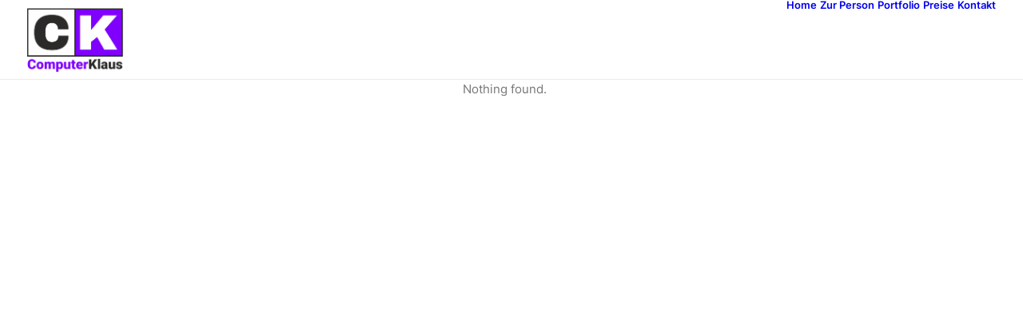

--- FILE ---
content_type: text/css
request_url: https://www.computerklaus.at/wp-content/themes/uncode-child/style.css?ver=294132521
body_size: 116
content:
/*
Theme Name: Uncode Child
Description: Child theme for Uncode theme
Author: Undsgn™
Author URI: http://www.undsgn.com
Template: uncode
Version: 1.0.0
Text Domain: uncode
*/

body.menu-custom-padding .col-lg-0.logo-container,
body.menu-custom-padding .menu-container .logo-container{
	padding-top:10px !important;
	padding-bottom:10px !important;
}